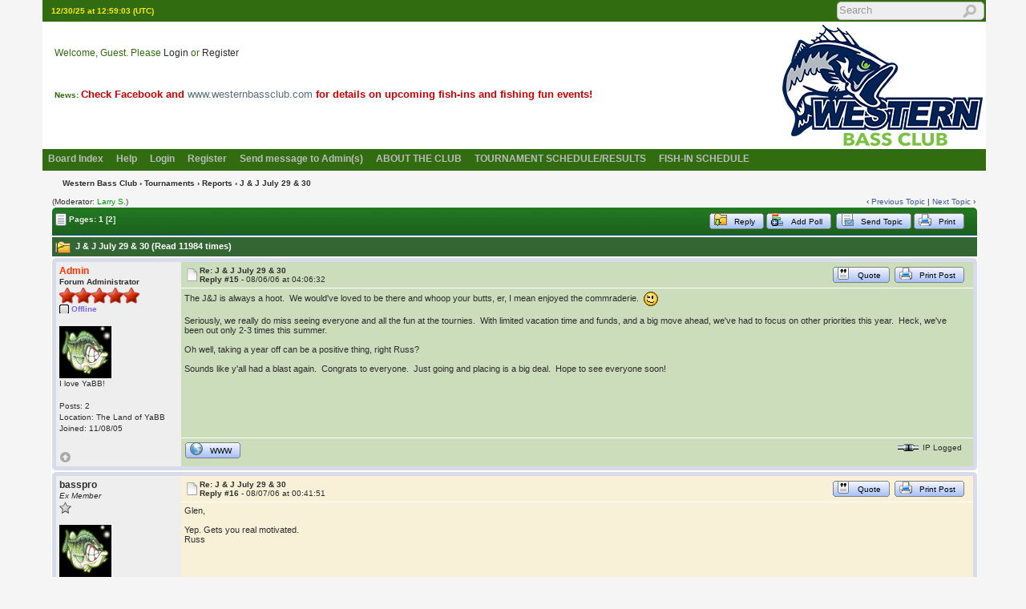

--- FILE ---
content_type: text/html; charset=ISO-8859-1
request_url: https://westernbassclub.com/cgi-bin/yabb2/YaBB.pl?num=1154381029/15
body_size: 8279
content:
<!DOCTYPE html PUBLIC "-//W3C//DTD XHTML 1.0 Transitional//EN"
"http://www.w3.org/TR/xhtml1/DTD/xhtml1-transitional.dtd">
<html xmlns="http://www.w3.org/1999/xhtml" xml:lang="en-us" lang="en-us">
<head>
<!-- YaBB 2.6.11 $Revision: 1611 $ -->
<meta http-equiv="Content-Type" content="text/html; charset=ISO-8859-1" />
<title>Western Bass Club - J &amp; J July 29 &amp; 30</title>
<link rel="stylesheet" href="https://westernbassclub.com/yabbfiles/Templates/Forum/WBC-New2-6.css" type="text/css" />
<link rel="stylesheet" href="https://westernbassclub.com/yabbfiles/shjs/styles/sh_style.css" type="text/css" />
<link href="https://westernbassclub.com/yabbfiles/greybox/gb_styles.css" rel="stylesheet" type="text/css" />

<script type="text/javascript" src="https://westernbassclub.com/yabbfiles/YaBB.js"></script>
<script type="text/javascript" src="https://westernbassclub.com/yabbfiles/cache.js"></script>
<script type="text/javascript">

        var addfavlang = 'Adding Favorite';
        var remfavlang = 'Removing Favorite';
        var remnotelang = 'Removing Notification';
        var addnotelang = 'Adding Notification';
        var markfinishedlang = 'Complete';
    function txtInFields(thefield, defaulttxt) {
        if (thefield.value == defaulttxt) thefield.value = "";
        else { if (thefield.value === "") thefield.value = defaulttxt; }
    }
    function selectAllCode(thefield) {
        var elem = document.getElementById('code' + thefield);
        if (document.selection) {
            document.selection.empty();
            var txt = document.body.createTextRange();
            txt.moveToElementText(elem);
            txt.select();
        }
        else {
            window.getSelection().removeAllRanges();
            txt = document.createRange();
            txt.setStartBefore(elem);
            txt.setEndAfter(elem);
            window.getSelection().addRange(txt);
        }
    }
            jumptologin = 1;

        var OurTime = 1767099539000;
var YaBBTime = new Date();
var TimeDif = YaBBTime.getTime() - (YaBBTime.getTimezoneOffset() * 60000) - OurTime - 1000; // - 1000 compromise to transmission time
    var imagedir = "https://westernbassclub.com/yabbfiles/Templates/Forum/WBC-New2-6";
    function toTop(scrpoint) {
        window.scrollTo(0,scrpoint);
    }
</script>

<script type="text/javascript" src="https://westernbassclub.com/yabbfiles/shjs/sh_main.js"></script>
<script type="text/javascript" src="https://westernbassclub.com/yabbfiles/shjs/sh_cpp.js"></script>
<script type="text/javascript" src="https://westernbassclub.com/yabbfiles/shjs/sh_css.js"></script>
<script type="text/javascript" src="https://westernbassclub.com/yabbfiles/shjs/sh_html.js"></script>
<script type="text/javascript" src="https://westernbassclub.com/yabbfiles/shjs/sh_java.js"></script>
<script type="text/javascript" src="https://westernbassclub.com/yabbfiles/shjs/sh_javascript.js"></script>
<script type="text/javascript" src="https://westernbassclub.com/yabbfiles/shjs/sh_pascal.js"></script>
<script type="text/javascript" src="https://westernbassclub.com/yabbfiles/shjs/sh_perl.js"></script>
<script type="text/javascript" src="https://westernbassclub.com/yabbfiles/shjs/sh_php.js"></script>
<script type="text/javascript" src="https://westernbassclub.com/yabbfiles/shjs/sh_sql.js"></script>


<script type="text/javascript">
    var GB_ROOT_DIR = "https://westernbassclub.com/yabbfiles/greybox/";
</script>
<script type="text/javascript" src="https://westernbassclub.com/yabbfiles/AJS.js"></script>
<script type="text/javascript" src="https://westernbassclub.com/yabbfiles/AJS_fx.js"></script>
<script type="text/javascript" src="https://westernbassclub.com/yabbfiles/greybox/gb_scripts.js"></script>

</head>
<body>
<div id="ImageAlert" class="center">
<img style="position: absolute; top: -12px; right: -12px" src="https://westernbassclub.com/yabbfiles/Templates/Forum/WBC-New2-6/closebutton.png" alt="" onclick="HideAlert()" />
<iframe id="ImageAlertIFrame" style="display: none; width: 100%; border: 0"></iframe>
<img id="ImageAlertLoad" src="https://westernbassclub.com/yabbfiles/Templates/Forum/WBC-New2-6/loadbar.gif" style="display: none; margin: 20px auto;" alt="" />
<div id="ImageAlertBody" style="display:none;"></div>
</div>
<div id="maincontainer">
<div id="container">
<table class="menutop" style="table-layout:fixed">
<colgroup>
<col style="width:auto" />
<col style="width:250px" />
<col style="width:auto" />
</colgroup>
<tr>
<td class="small h_23px" style="padding-left:1%"><div id="yabbclock">&nbsp;<script  type="text/javascript">
WriteClock('yabbclock','12/30/25 at ','');
</script> (UTC)</div></td>
<td class="small"></td>
<td class="right vtop"><div class="yabb_searchbox">
                    <form action="https://westernbassclub.com/cgi-bin/yabb2/YaBB.pl?action=search2" method="post" accept-charset="ISO-8859-1">
                        <input type="hidden" name="searchtype" value="allwords" />
                        <input type="hidden" name="userkind" value="any" />
                        <input type="hidden" name="subfield" value="on" />
                        <input type="hidden" name="msgfield" value="on" />
                        <input type="hidden" name="age" value="92" />
                        <input type="hidden" name="oneperthread" value="1" />
                        <input type="hidden" name="searchboards" value="!all" />
                        <input type="text" name="search" size="16" id="search1" value="Search" style="font-size: 11px;" onfocus="txtInFields(this, 'Search');" onblur="txtInFields(this, 'Search')" />
                        <input type="image" src="https://westernbassclub.com/yabbfiles/Templates/Forum/WBC-New2-6/search.png" alt="Posts no more than 92 days old" title="Posts no more than 92 days old" style="background-color: transparent; margin-right: 5px; vertical-align: middle;" />
                     <input type="hidden" name="formsession" value="70425453425549076546545407644B52456052425453270" />
                    </form>
</div>
<div class="yabb_rss"></div>
</td>
</tr>
</table>
<table id="header" class="pad_4px">
<colgroup>
<col style="width:1%" />
<col style="width:auto" />
<col style="width:460px" />
</colgroup>
<tr>
<td class="vtop h_40px">&nbsp;</td>
<td>Welcome, Guest. Please <a href="https://westernbassclub.com/cgi-bin/yabb2/YaBB.pl?action=login">Login</a> or <a href="https://westernbassclub.com/cgi-bin/yabb2/YaBB.pl?action=register">Register</a><br /></td>
<td class="right" rowspan="2">
<a href="http://www.westernbassclub.com"><img src="../../images/WBClogoTitle.png" alt="The Western Bass Club" title="The Western Bass Club" /></a>
</td>
</tr><tr>
<td class="vtop h_60px">&nbsp;</td>
<td class="small vtop"><b>News:</b> <span id="newsdiv"></span>
</td>
</tr>
</table>
<div id="fixmenu" style="position: relative; width:100%; z-index: 1000; top: 0;">
<table>
<colgroup>
<col style="width:auto" />
<col style="width:100px" />
</colgroup>
<tr>
<td class="tabmenu">
<ul>
                        <li><span><a href="https://westernbassclub.com/cgi-bin/yabb2/YaBB.pl" title="Board Index">Board Index</a></span></li>
                        <li><span><a href="https://westernbassclub.com/cgi-bin/yabb2/YaBB.pl?action=help" title="Help" class="help">Help</a></span></li>
                        <li><span><a href="https://westernbassclub.com/cgi-bin/yabb2/YaBB.pl?action=login;sesredir=num~1154381029/15" title="Login">Login</a></span></li>
                        <li><span><a href="https://westernbassclub.com/cgi-bin/yabb2/YaBB.pl?action=register" title="Register">Register</a></span></li>
                        <li><span><a href="https://westernbassclub.com/cgi-bin/yabb2/YaBB.pl?action=guestpm" title="Send message to Admin(s)">Send message to Admin(s)</a></span></li>
                        <li><span><a href="http://www.westernbassclub.com/about/" target="_blank" title="ABOUT THE CLUB">ABOUT THE CLUB</a></span></li>
                        <li><span><a href="http://www.westernbassclub.com/tournament-schedule/" target="_blank" title="TOURNAMENT SCHEDULE/RESULTS">TOURNAMENT SCHEDULE/RESULTS</a></span></li>
                        <li><span><a href="http://www.westernbassclub.com/fish-in-schedule/" target="_blank" title="FISH-IN SCHEDULE">FISH-IN SCHEDULE</a></span></li>
                   </ul>
<div class="navmenu" id="navmen" style="display: none;">
<img src="https://westernbassclub.com/yabbfiles/Templates/Forum/WBC-New2-6/back_to_top.png" id="navtotop" alt="To Top of Page" title="To Top of Page" onclick="toTop(0)" class="cursor" style="margin-top:5px;" />
</div>
</td>
<td class="tabmenu vtop">&nbsp;</td>
</tr>
</table>
</div>

<div id="brcrumb" style="top: 0;">
<table>
<colgroup>
<col style="width:2%" />
<col style="width:98%" />
</colgroup>
<tr>
<td class="nav h_30px">&nbsp;</td>
<td class="nav"><a href="https://westernbassclub.com/cgi-bin/yabb2/YaBB.pl">Western Bass Club</a> &rsaquo; <a href="https://westernbassclub.com/cgi-bin/yabb2/YaBB.pl?catselect=Tournaments_cat">Tournaments</a> &rsaquo; <a href="https://westernbassclub.com/cgi-bin/yabb2/YaBB.pl?board=tourn" class="a"><b>Reports</b></a> &rsaquo; J &amp; J July 29 &amp; 30</td>
</tr>
</table>
</div>
<div class="yabb_main">
    

<!-- Navigation Bar start -->
<div class="navbarcontainer">
    <table>
        <tr>
            <td>
                <div class="small">
                    (Moderator: <span style="color: #009900;">Larry S.</span>)
                </div>
            </td>
            <td class="bottom right">
                <span class="small">
                    &lsaquo; <a href="https://westernbassclub.com/cgi-bin/yabb2/YaBB.pl?num=1115773517">Previous Topic</a> | <a href="https://westernbassclub.com/cgi-bin/yabb2/YaBB.pl?num=1504256127">Next Topic</a> &rsaquo;
                </span>
            </td>
        </tr>
    </table>
</div>
<!-- Navigation Bar end -->
<!-- Poll start -->

<!-- Poll end -->
<!-- Threads Button Bar start -->
<div class="displaycontainer">
    <table class="tabtitle pad_4px">
        <tr>
            <td><span class="small pgindex"><img src="https://westernbassclub.com/yabbfiles/Templates/Forum/WBC-New2-6/index_togl.png" alt="Page Index Toggle" title="Page Index Toggle" /> Pages: <a href="https://westernbassclub.com/cgi-bin/yabb2/YaBB.pl?num=1154381029/0"><span class="small">1</span></a>&nbsp;<b>[2]</b>&nbsp;</span></td>
            <td class="post_tools_a" style="padding-right:10px; text-align:right">
                
            </td>
           <td style="text-align:right"><a href="https://westernbassclub.com/cgi-bin/yabb2/YaBB.pl?action=post;num=1154381029;virboard=;title=PostReply"><span class="buttonleft cssbutton2" title="Reply" style=" cursor: pointer;"><span class="buttonright cssbutton3"><span class="buttonimage cssbutton4" style="background-image: url(https://westernbassclub.com/yabbfiles/Templates/Forum/WBC-New2-6/reply.gif);"><span class="buttontext cssbutton5">Reply</span></span></span></span></a><img src='https://westernbassclub.com/yabbfiles/Templates/Forum/WBC-New2-6/buttonsep.png' class='cssbutton1' alt='' title='' /><a href="https://westernbassclub.com/cgi-bin/yabb2/YaBB.pl?action=post;num=1154381029;virboard=;title=AddPoll"><span class="buttonleft cssbutton2" title="Add Poll" style=" cursor: pointer;"><span class="buttonright cssbutton3"><span class="buttonimage cssbutton4" style="background-image: url(https://westernbassclub.com/yabbfiles/Templates/Forum/WBC-New2-6/poll_create.gif);"><span class="buttontext cssbutton5">Add Poll</span></span></span></span></a><img src='https://westernbassclub.com/yabbfiles/Templates/Forum/WBC-New2-6/buttonsep.png' class='cssbutton1' alt='' title='' />
      <a href="javascript:sendtopicmail(2);"><span class="buttonleft cssbutton2" title="Send Topic" style=" cursor: pointer;"><span class="buttonright cssbutton3"><span class="buttonimage cssbutton4" style="background-image: url(https://westernbassclub.com/yabbfiles/Templates/Forum/WBC-New2-6/sendtopic.png);"><span class="buttontext cssbutton5">Send Topic</span></span></span></span></a><img src='https://westernbassclub.com/yabbfiles/Templates/Forum/WBC-New2-6/buttonsep.png' class='cssbutton1' alt='' title='' /><a href="javascript:void(window.open('https://westernbassclub.com/cgi-bin/yabb2/YaBB.pl?action=print;num=1154381029','printwindow'))"><span class="buttonleft cssbutton2" title="Print" style=" cursor: pointer;"><span class="buttonright cssbutton3"><span class="buttonimage cssbutton4" style="background-image: url(https://westernbassclub.com/yabbfiles/Templates/Forum/WBC-New2-6/print.png);"><span class="buttontext cssbutton5">Print</span></span></span></span></a>
</td>
           <td style="width: 1%;"> </td>
        </tr>
    </table>
</div>
<!-- Threads Button Bar end -->
<!-- Threads Title Bar start -->
<div class="displaycontainer">
    <table class="pad_4px">
        
        <tr>
            <td class="titlebg">
                <img src="https://westernbassclub.com/yabbfiles/Templates/Forum/WBC-New2-6/hotthread.gif" alt="Hot Topic (More than 10 Replies)" title="Hot Topic (More than 10 Replies)" /> J &amp; J July 29 &amp; 30 (Read 11984 times)
            </td>
        </tr>
    </table>
</div>
<!-- Threads Title Bar end -->
<!-- Threads block start, should be left as is -->
    <form name="multidel" action="https://westernbassclub.com/cgi-bin/yabb2/YaBB.pl?board=tourn;action=multidel;thread=1154381029/15" method="post" style="display: inline">
    
<div class="displaycontainer">
    <div class="postcontainer">
        <table class="bordercolor pad_4px" style="table-layout:fixed;">
        <colgroup>
                <col style="width:13em" />
                <col style="width:auto" />
                <col style="width:auto" />
                <col style="width:auto" />
        </colgroup>
        <tbody>
            <tr class="windowbg2">
                <td class="vtop post-userinfo" rowspan="4">
                    <span class="anchor" id="15"></span>
                    <span style="color: #FF3300;"><b>Admin</b></span>
                    <div class="small">
                        <b>Forum Administrator</b>
                        <br />
                        <img src="https://westernbassclub.com/yabbfiles/Templates/Forum/WBC-New2-6/staradmin.png" alt="*" /><img src="https://westernbassclub.com/yabbfiles/Templates/Forum/WBC-New2-6/staradmin.png" alt="*" /><img src="https://westernbassclub.com/yabbfiles/Templates/Forum/WBC-New2-6/staradmin.png" alt="*" /><img src="https://westernbassclub.com/yabbfiles/Templates/Forum/WBC-New2-6/staradmin.png" alt="*" /><img src="https://westernbassclub.com/yabbfiles/Templates/Forum/WBC-New2-6/staradmin.png" alt="*" /><br /><span class="useroffline">Offline</span><br />
                        <br />
                        <img src="https://westernbassclub.com/yabbfiles/Templates/Forum/default/Avitar.gif" id="avatar_img_resize_1" alt="" style="display:none" /><br />I love YaBB!<br />
                        <br />
                        Posts: 2<br />
                        Location: The Land of YaBB<br />
                        
                        Joined:  11/08/05<br />
                        
                        
                        
                        
                    </div>
                </td>
                <td class="dividerbot" style="vertical-align:middle;">
                    <div style="padding: 2px; float:left"><a href="https://westernbassclub.com/cgi-bin/yabb2/YaBB.pl?num=1154381029/15#15"><img src="https://westernbassclub.com/yabbfiles/Templates/Forum/WBC-New2-6/xx.gif" alt="" /></a></div>
                    <div class="small" style="float:left">
                        <b>Re: J &amp; J July 29 &amp; 30</b>
                        <br /><b>Reply #15 - </b>08/06/06 at 04:06:32
                    </div>
                    <div class="post_tools_a" style="text-align:right; float:right">
                        
                        <div style="float:right"></div>
                    </div>
                    <div class="clear"></div>
                </td>
                <td class="dividerbot" style="text-align:right; height:2em" colspan="2"><a href="https://westernbassclub.com/cgi-bin/yabb2/YaBB.pl?action=post;num=1154381029;virboard=;quote=15;title=PostReply"><span class="buttonleft cssbutton2" title="Quote" style=" cursor: pointer;"><span class="buttonright cssbutton3"><span class="buttonimage cssbutton4" style="background-image: url(https://westernbassclub.com/yabbfiles/Templates/Forum/WBC-New2-6/maq1.png);"><span class="buttontext cssbutton5">Quote</span></span></span></span></a><img src='https://westernbassclub.com/yabbfiles/Templates/Forum/WBC-New2-6/buttonsep.png' class='cssbutton1' alt='' title='' />
    <a href="javascript:void(window.open('https://westernbassclub.com/cgi-bin/yabb2/YaBB.pl?action=print;num=1154381029;post=16','printwindow'))"><span class="buttonleft cssbutton2" title="Print Post" style=" cursor: pointer;"><span class="buttonright cssbutton3"><span class="buttonimage cssbutton4" style="background-image: url(https://westernbassclub.com/yabbfiles/Templates/Forum/WBC-New2-6/print.png);"><span class="buttontext cssbutton5">Print Post</span></span></span></span></a>
&nbsp;<input type="checkbox" class="windowbg2" style="border: 0px; visibility: hidden; display: none;" name="del15" value="15" title="Delete this post" /></td>
            </tr><tr>
                <td class="windowbg2 vtop" style="height:10em" colspan="3">
                    <div class="message" style="float: left; width: 99%; overflow: auto;">
                        The J&amp;J is always a hoot.&nbsp; We would've loved to be there and whoop your butts, er, I mean enjoyed the commraderie.&nbsp; <img class="smil" data-rel=";&#45;&#41;" src="https://westernbassclub.com/yabbfiles/Templates/Forum/default/wink.gif" alt="Wink" title="Wink" /><br /><br />Seriously, we really do miss seeing everyone and all the fun at the tournies.&nbsp; With limited vacation time and funds, and a big move ahead, we've had to focus on other priorities this year.&nbsp; Heck, we've been out only 2-3 times this summer.<br /><br />Oh well, taking a year off can be a positive thing, right Russ?<br /><br />Sounds like y'all had a blast again.&nbsp; Congrats to everyone.&nbsp; Just going and placing is a big deal.&nbsp; Hope to see everyone soon! 
                    </div>
                </td>
            </tr><tr>
                <td class="windowbg2 bottom" style="height:12px" colspan="3">
                    <div class="small" style="width: 99%; text-align: right;">
                        &nbsp;&nbsp;
                    </div>
                </td>
            </tr><tr>
                <td class="windowbg2 bottom" colspan="3">
                    <div class="small" style="float: left; width: 99%; text-align: left; display: none;">
                        
                    </div>
                    <div class="small" style="float: left; width: 100%; text-align: left; display: none;">
                        
                    </div>
                </td>
            </tr><tr>
                <td class="windowbg2 bottom post-userinfo">
                    <span onclick="toTop(0)" class="cursor"><img src="https://westernbassclub.com/yabbfiles/Templates/Forum/WBC-New2-6/back_to_top.png" alt="Back to top" title="Back to top" /></span>
                </td>
                <td class="windowbg2 bottom dividertop" colspan="3">
                    <div class="small" style="float: left; width: 74%;">
                        
    <a href="http://www.yabbforum.com" target="_blank"><span class="buttonleft cssbutton2" title="WWW" style=" cursor: pointer;"><span class="buttonright cssbutton3"><span class="buttonimage cssbutton4" style="background-image: url(https://westernbassclub.com/yabbfiles/Templates/Forum/WBC-New2-6/www.png);"><span class="buttontext cssbutton5">WWW</span></span></span></span></a>
 &nbsp;
                    </div>
                    <div class="small" style="float: left; text-align: right; width: 25%;">
                        <span class="small"><img src="https://westernbassclub.com/yabbfiles/Templates/Forum/WBC-New2-6/ip.gif" alt="" /> IP Logged<br /> &nbsp;</span>
                    </div>
                </td>
            </tr>
            </tbody>
        </table>
    </div>
</div>

<div class="displaycontainer">
    <div class="postcontainer">
        <table class="bordercolor pad_4px" style="table-layout:fixed;">
        <colgroup>
                <col style="width:13em" />
                <col style="width:auto" />
                <col style="width:auto" />
                <col style="width:auto" />
        </colgroup>
        <tbody>
            <tr class="windowbg">
                <td class="vtop post-userinfo" rowspan="4">
                    <span class="anchor" id="16"></span>
                    <b>basspro</b>
                    <div class="small">
                        <i>Ex Member</i>
                        <br />
                        <img src="https://westernbassclub.com/yabbfiles/Templates/Forum/WBC-New2-6/starsilver.png" alt="*" /><br />
                        <br />
                        <img src="https://westernbassclub.com/yabbfiles/Templates/Forum/default/Avitar.gif" id="avatar_img_resize_2" alt="" style="display:none" /><br />I Love WBC!<br />
                        <br />
                        
                        
                        
                        
                        
                        
                        
                        
                    </div>
                </td>
                <td class="dividerbot" style="vertical-align:middle;">
                    <div style="padding: 2px; float:left"><a href="https://westernbassclub.com/cgi-bin/yabb2/YaBB.pl?num=1154381029/16#16"><img src="https://westernbassclub.com/yabbfiles/Templates/Forum/WBC-New2-6/xx.gif" alt="" /></a></div>
                    <div class="small" style="float:left">
                        <b>Re: J &amp; J July 29 &amp; 30</b>
                        <br /><b>Reply #16 - </b>08/07/06 at 00:41:51
                    </div>
                    <div class="post_tools_a" style="text-align:right; float:right">
                        
                        <div style="float:right"></div>
                    </div>
                    <div class="clear"></div>
                </td>
                <td class="dividerbot" style="text-align:right; height:2em" colspan="2"><a href="https://westernbassclub.com/cgi-bin/yabb2/YaBB.pl?action=post;num=1154381029;virboard=;quote=16;title=PostReply"><span class="buttonleft cssbutton2" title="Quote" style=" cursor: pointer;"><span class="buttonright cssbutton3"><span class="buttonimage cssbutton4" style="background-image: url(https://westernbassclub.com/yabbfiles/Templates/Forum/WBC-New2-6/maq1.png);"><span class="buttontext cssbutton5">Quote</span></span></span></span></a><img src='https://westernbassclub.com/yabbfiles/Templates/Forum/WBC-New2-6/buttonsep.png' class='cssbutton1' alt='' title='' />
    <a href="javascript:void(window.open('https://westernbassclub.com/cgi-bin/yabb2/YaBB.pl?action=print;num=1154381029;post=17','printwindow'))"><span class="buttonleft cssbutton2" title="Print Post" style=" cursor: pointer;"><span class="buttonright cssbutton3"><span class="buttonimage cssbutton4" style="background-image: url(https://westernbassclub.com/yabbfiles/Templates/Forum/WBC-New2-6/print.png);"><span class="buttontext cssbutton5">Print Post</span></span></span></span></a>
&nbsp;<input type="checkbox" class="windowbg" style="border: 0px; visibility: hidden; display: none;" name="del16" value="16" title="Delete this post" /></td>
            </tr><tr>
                <td class="windowbg vtop" style="height:10em" colspan="3">
                    <div class="message" style="float: left; width: 99%; overflow: auto;">
                        Glen,<br /><br />Yep. Gets you real motivated.<br />Russ 
                    </div>
                </td>
            </tr><tr>
                <td class="windowbg bottom" style="height:12px" colspan="3">
                    <div class="small" style="width: 99%; text-align: right;">
                        &nbsp;&nbsp;
                    </div>
                </td>
            </tr><tr>
                <td class="windowbg bottom" colspan="3">
                    <div class="small" style="float: left; width: 99%; text-align: left; display: none;">
                        
                    </div>
                    <div class="small" style="float: left; width: 100%; text-align: left; display: none;">
                        
                    </div>
                </td>
            </tr><tr>
                <td class="windowbg bottom post-userinfo">
                    <span onclick="toTop(0)" class="cursor"><img src="https://westernbassclub.com/yabbfiles/Templates/Forum/WBC-New2-6/back_to_top.png" alt="Back to top" title="Back to top" /></span>
                </td>
                <td class="windowbg bottom dividertop" colspan="3">
                    <div class="small" style="float: left; width: 74%;">
                        
    
 &nbsp;
                    </div>
                    <div class="small" style="float: left; text-align: right; width: 25%;">
                        <span class="small"><img src="https://westernbassclub.com/yabbfiles/Templates/Forum/WBC-New2-6/ip.gif" alt="" /> IP Logged<br /> &nbsp;</span>
                    </div>
                </td>
            </tr>
            </tbody>
        </table>
    </div>
</div>

     <input type="hidden" name="formsession" value="70425453425549076546545407644B52456052425453270" />
                    </form>
<!-- Threads block end, should be left as is -->
<!-- Threads Button Bar start -->
<div class="displaycontainer">
<div style="clear: both;"></div>
    <table class="tabtitle-bottom pad_4px">
        <tr>
            <td><span class="small pgindex"><img src="https://westernbassclub.com/yabbfiles/Templates/Forum/WBC-New2-6/index_togl.png" alt="Page Index Toggle" title="Page Index Toggle" /> Pages: <a href="https://westernbassclub.com/cgi-bin/yabb2/YaBB.pl?num=1154381029/0"><span class="small">1</span></a>&nbsp;<b>[2]</b>&nbsp;</span></td>
            <td class="post_tools_a" style="padding-right:10px; text-align:right">
                <div style="float:right"></div>
            </td>
            <td style="text-align:right"><a href="https://westernbassclub.com/cgi-bin/yabb2/YaBB.pl?action=post;num=1154381029;virboard=;title=PostReply"><span class="buttonleft cssbutton2" title="Reply" style=" cursor: pointer;"><span class="buttonright cssbutton3"><span class="buttonimage cssbutton4" style="background-image: url(https://westernbassclub.com/yabbfiles/Templates/Forum/WBC-New2-6/reply.gif);"><span class="buttontext cssbutton5">Reply</span></span></span></span></a><img src='https://westernbassclub.com/yabbfiles/Templates/Forum/WBC-New2-6/buttonsep.png' class='cssbutton1' alt='' title='' /><a href="https://westernbassclub.com/cgi-bin/yabb2/YaBB.pl?action=post;num=1154381029;virboard=;title=AddPoll"><span class="buttonleft cssbutton2" title="Add Poll" style=" cursor: pointer;"><span class="buttonright cssbutton3"><span class="buttonimage cssbutton4" style="background-image: url(https://westernbassclub.com/yabbfiles/Templates/Forum/WBC-New2-6/poll_create.gif);"><span class="buttontext cssbutton5">Add Poll</span></span></span></span></a><img src='https://westernbassclub.com/yabbfiles/Templates/Forum/WBC-New2-6/buttonsep.png' class='cssbutton1' alt='' title='' />
    <a href="javascript:sendtopicmail(2);"><span class="buttonleft cssbutton2" title="Send Topic" style=" cursor: pointer;"><span class="buttonright cssbutton3"><span class="buttonimage cssbutton4" style="background-image: url(https://westernbassclub.com/yabbfiles/Templates/Forum/WBC-New2-6/sendtopic.png);"><span class="buttontext cssbutton5">Send Topic</span></span></span></span></a><img src='https://westernbassclub.com/yabbfiles/Templates/Forum/WBC-New2-6/buttonsep.png' class='cssbutton1' alt='' title='' /><a href="javascript:void(window.open('https://westernbassclub.com/cgi-bin/yabb2/YaBB.pl?action=print;num=1154381029','printwindow'))"><span class="buttonleft cssbutton2" title="Print" style=" cursor: pointer;"><span class="buttonright cssbutton3"><span class="buttonimage cssbutton4" style="background-image: url(https://westernbassclub.com/yabbfiles/Templates/Forum/WBC-New2-6/print.png);"><span class="buttontext cssbutton5">Print</span></span></span></span></a>
</td>
            <td style="width:1%"> </td>
        </tr>
    </table>
</div>
<!-- Threads Button Bar end -->
<!-- Navigation Bar start -->
<div class="navbarcontainer">
    <table>
        <tr>
            <td class="right vtop small">
                &lsaquo; <a href="https://westernbassclub.com/cgi-bin/yabb2/YaBB.pl?num=1115773517">Previous Topic</a> | <a href="https://westernbassclub.com/cgi-bin/yabb2/YaBB.pl?num=1504256127">Next Topic</a> &rsaquo;
            </td>
        </tr>
    </table>
</div>
<!-- Navigation Bar end -->
<!-- Social Bookmarks start -->
<div style="margin: 5px auto 5px;"><b>Bookmarks</b>: <a href="http://del.icio.us/post?v=4&amp;noui&amp;jump=close&amp;url=https://westernbassclub.com/cgi-bin/yabb2/YaBB.pl?num=1154381029&amp;title=J%20%26amp%3B%20J%20July%2029%20%26amp%3B%2030" rel="nofollow" target="_blank"><img src="https://westernbassclub.com/yabbfiles/Bookmarks/delicious.png" alt="del.icio.us" title="del.icio.us" /></a>
<a href="http://digg.com/submit?phase=2&amp;url=https://westernbassclub.com/cgi-bin/yabb2/YaBB.pl?num=1154381029&amp;title=J%20%26amp%3B%20J%20July%2029%20%26amp%3B%2030" rel="nofollow" target="_blank"><img src="https://westernbassclub.com/yabbfiles/Bookmarks/digg.png" alt="Digg" title="Digg" /></a>
<a href="http://www.facebook.com/westernbassclub" rel="nofollow" target="_blank"><img src="https://westernbassclub.com/yabbfiles/Bookmarks/facebook.png" alt="Facebook" title="Facebook" /></a>
<a href="http://www.google.com/bookmarks/mark?op=edit&amp;output=popup&amp;bkmk=https://westernbassclub.com/cgi-bin/yabb2/YaBB.pl?num=1154381029&amp;title=J%20%26amp%3B%20J%20July%2029%20%26amp%3B%2030" rel="nofollow" target="_blank"><img src="https://westernbassclub.com/yabbfiles/Bookmarks/google.png" alt="Google" title="Google" /></a>
<a href="https://plus.google.com/share?url=https://westernbassclub.com/cgi-bin/yabb2/YaBB.pl?num=1154381029" rel="nofollow" target="_blank"><img src="https://westernbassclub.com/yabbfiles/Bookmarks/google+.png" alt="Google+" title="Google+" /></a>
<a href="http://www.linkedin.com/shareArticle?mini=true&amp;url=https://westernbassclub.com/cgi-bin/yabb2/YaBB.pl?num=1154381029&amp;title=J%20%26amp%3B%20J%20July%2029%20%26amp%3B%2030&amp;ro=false" rel="nofollow" target="_blank"><img src="https://westernbassclub.com/yabbfiles/Bookmarks/linkedin.png" alt="Linked in" title="Linked in" /></a>
<a href="http://reddit.com/submit?url=https://westernbassclub.com/cgi-bin/yabb2/YaBB.pl?num=1154381029&amp;title=J%20%26amp%3B%20J%20July%2029%20%26amp%3B%2030" rel="nofollow" target="_blank"><img src="https://westernbassclub.com/yabbfiles/Bookmarks/reddit.png" alt="reddit" title="reddit" /></a>
<a href="http://www.stumbleupon.com/submit?url=https://westernbassclub.com/cgi-bin/yabb2/YaBB.pl?num=1154381029&amp;title=J%20%26amp%3B%20J%20July%2029%20%26amp%3B%2030" rel="nofollow" target="_blank"><img src="https://westernbassclub.com/yabbfiles/Bookmarks/stumbleupon.png" alt="StumbleUpon" title="StumbleUpon" /></a>
<a href="http://twitter.com/home?status=J%20%26amp%3B%20J%20July%2029%20%26amp%3B%2030%20-%20https://westernbassclub.com/cgi-bin/yabb2/YaBB.pl?num=1154381029" rel="nofollow" target="_blank"><img src="https://westernbassclub.com/yabbfiles/Bookmarks/twitter.png" alt="Twitter" title="Twitter" /></a>
<a href="http://myweb2.search.yahoo.com/myresults/bookmarklet?u=https://westernbassclub.com/cgi-bin/yabb2/YaBB.pl?num=1154381029&amp;title=J%20%26amp%3B%20J%20July%2029%20%26amp%3B%2030" rel="nofollow" target="_blank"><img src="https://westernbassclub.com/yabbfiles/Bookmarks/yahoo.png" alt="Yahoo" title="Yahoo" /></a>
</div>
<!-- Social Bookmarks end -->
<!-- Threads Admin Button Bar start -->
<div style="margin: 4px;">
    <table class="pad_4px cs_thin">
        <tr>
            <td class="vtop small">
    

            </td>
        </tr>
    </table>
</div>
<!-- Threads Admin Button Bar end -->

    <script type="text/javascript">
    function uncheckAllBut(counter) {
        for (var i = 0; i < document.forms["multidel"].length; ++i) {
            if (document.forms["multidel"].elements[i].type == "checkbox") document.forms["multidel"].elements[i].checked = false;
        }
        document.forms["multidel"].elements["del"+counter].checked = true;
        document.multidel.submit();
    }

    function sendtopicmail(action) {
        var x = "mailto:?subject=Topic%3A%20J%20%26amp%3B%20J%20July%2029%20%26amp%3B%2030%20(From%20)&body=Dear%20%3F%3F%3F%3F%3F%2C%0AI%20want%20you%20to%20check%20out%20the%20following%20topic%2C%20%22J%20%26amp%3B%20J%20July%2029%20%26amp%3B%2030%22%2C%20on%20Western%20Bass%20Club.%20To%20view%20it%2C%20please%20click%20the%20link%20below%3A%0A%0A%3Ca%20href%3D%22https%3A%2F%2Fwesternbassclub.com%2Fcgi-bin%2Fyabb2%2FYaBB.pl%3Fnum%3D1154381029%22%3Ehttps%3A%2F%2Fwesternbassclub.com%2Fcgi-bin%2Fyabb2%2FYaBB.pl%3Fnum%3D1154381029%3C%2Fa%3E%0A%0AThanks%2C%0A";
        if (action == 3) {
            Check = confirm('Click [OK] if you want to send the e-mail through your e-mail program, otherwise the forums e-mail program will be used.');
            if (Check !== true) x = '';
        }
        if (action == 1 || x === '') x = "https://westernbassclub.com/cgi-bin/yabb2/YaBB.pl?action=sendtopic;topic=1154381029";
        window.location.href = x;
    }
    
    function ListPages(tid) { window.open('https://westernbassclub.com/cgi-bin/yabb2/YaBB.pl?action=pages;num='+tid, '', 'menubar=no,toolbar=no,top=50,left=50,scrollbars=yes,resizable=no,width=400,height=300'); }
    </script>
    
<div class="yabb_forumjump">
            <form method="post" action="https://westernbassclub.com/cgi-bin/yabb2/YaBB.pl?action=jump" style="display: inline;">
                <select name="values" onchange="if(this.options[this.selectedIndex].value) window.location.href='https://westernbassclub.com/cgi-bin/yabb2/YaBB.pl?' + this.options[this.selectedIndex].value;">
                    <option value="" class="forumjump">Forum Jump &raquo;</option>
                    <option value="gohome">Board Index</option>
                    <option value="action=recent;display=10"> &raquo; 10 most recent Posts</option>
                    <option value="action=recenttopics;display=10"> &raquo; 10 most recent Topics</option>
    <option value="catselect=general_cat" class="forumjumpcat">General</option>
    <option value="board=genfishing">&nbsp; General Topics</option>
    <option value="catselect=LakeReports_cat" class="forumjumpcat">Lake Reports</option>
    <option value="board=lkreport">&nbsp; Western Washington Lakes</option>
    <option value="board=eawalakes">&nbsp; Eastern Washington Lakes</option>
    <option value="catselect=Tournaments_cat" class="forumjumpcat">Tournaments</option>
    <option value="board=tournytalk">&nbsp; Tournament Talk</option>
    <option value="board=tourn" class="forumcurrentboard">&nbsp; Reports &#171;&#171;</option>
    <option value="board=partners">&nbsp; Find a Partner</option>
    <option value="catselect=Techniques_cat" class="forumjumpcat">Techniques</option>
    <option value="board=tips">&nbsp; Techniques</option>
    <option value="catselect=Fishins_cat" class="forumjumpcat">Fish-Ins</option>
    <option value="board=fishinnews">&nbsp; Fish-Ins</option>
    <option value="board=Ambassador">&nbsp; Ambassador Program</option>
    <option value="catselect=entertainment_cat" class="forumjumpcat">Entertainment</option>
    <option value="board=Ent_news">&nbsp; Events &amp; News</option>
</select>
             <input type="hidden" name="formsession" value="70425453425549076546545407644B52456052425453270" />
                    </form>&nbsp;</div>
</div>
<div class="mainbottom">
<table>
<colgroup>
<col style="width:2%" />
<col style="width:98%" />
</colgroup>
<tr>
<td>&nbsp;</td>
<td> <a href="https://westernbassclub.com/cgi-bin/yabb2/YaBB.pl">&#171; Board Index</a>  <a href="https://westernbassclub.com/cgi-bin/yabb2/YaBB.pl?board=tourn">&lsaquo; Board</a>  <span onclick="toTop(0)" class="cursor"><img src="https://westernbassclub.com/yabbfiles/Templates/Forum/WBC-New2-6/back_to_top.png" alt="Top" title="to Top" /></span> &nbsp; </td>
</tr>
</table>
</div>
</div>
<div class="copyright" style="width: 100%; text-align: center;">
<br />
<a href="https://westernbassclub.com/cgi-bin/yabb2/YaBB.pl">Western Bass Club</a> &#187; Powered by <a href="http://www.yabbforum.com" target="_blank">YaBB 2.6.11</a>!<br />
<a href="http://www.yabbforum.com" target="_blank">YaBB Forum Software</a> &copy; 2000-2025. All Rights Reserved.<br /><br />
<a href="http://validator.w3.org/feed/" target="_blank"><img src="https://westernbassclub.com/yabbfiles/Templates/Forum/WBC-New2-6/valid-rss.png" alt="Valid RSS" title="Valid RSS" height="18" /></a>
<a href="http://validator.w3.org/check/referer" target="_blank"><img src="https://westernbassclub.com/yabbfiles/Templates/Forum/WBC-New2-6/xhtml.gif" alt="Valid XHTML" title="Valid XHTML" /></a>
<a href="http://jigsaw.w3.org/css-validator/" target="_blank"><img src="https://westernbassclub.com/yabbfiles/Templates/Forum/WBC-New2-6/css.gif" alt="Valid CSS" title="Valid CSS" /></a>
<a href="http://www.perl.org" target="_blank"><img src="https://westernbassclub.com/yabbfiles/Templates/Forum/WBC-New2-6/perl.gif" alt="Powered by Perl" title="Powered by Perl" /></a>
<a href="http://sourceforge.net/projects/yabb/" target="_blank"><img src="https://westernbassclub.com/yabbfiles/Templates/Forum/WBC-New2-6/sf.gif" alt="Source Forge" title="Source Forge" /></a><br />
<br /><div class="small center debug">Page completed in 0.3396 seconds.</div>
<br /><br />
</div>
</div>
<script type="text/javascript">
    sh_highlightDocument();
</script>
<script type="text/javascript">
// Many thanks to Carsten for the fixmenu code.

function fixMenu() {
if(document.body.scrollTop) var bdelement = document.body.scrollTop;
else bdelement = document.documentElement.scrollTop;
if(bdelement > 135) {
document.getElementById("fixmenu").style.position = 'fixed';
document.getElementById("fixmenu").style.top = 0 + 'px';
document.getElementById("fixmenu").style.zIndex = 5;
document.getElementById("fixmenu").style.width = '92%';
document.getElementById("navmen").style.display = 'block';
document.getElementById("brcrumb").style.marginTop = 30 + 'px';
}
else {
document.getElementById("fixmenu").style.position = 'relative';
document.getElementById("fixmenu").style.width = '100%';
document.getElementById("navmen").style.display = 'none';
document.getElementById("brcrumb").style.marginTop = 0 + 'px';
}
}
if (screen.width > 1024) {
onscroll = fixMenu;
}
</script>
<script type="text/javascript" src="https://westernbassclub.com/yabbfiles/ajax.js"></script>

            <script type="text/javascript">
                    var index = 1;
                    var maxsteps = "10";
                    var stepdelay = "300";
                    var fadelinks = 1;
                    var delay = "3000";
                    function convProp(thecolor) {
                        if(thecolor.charAt(0) == "#") {
                            if(thecolor.length == 4) thecolor=thecolor.replace(/(\#)([a-f A-F 0-10]{1,1})([a-f A-F 0-10]{1,1})([a-f A-F 0-10]{1,1})/i, "$1$2$2$3$3$4$4");
                            var thiscolor = new Array(HexToR(thecolor), HexToG(thecolor), HexToB(thecolor));
                            return thiscolor;
                        }
                        else if(thecolor.charAt(3) == "(") {
                            thecolor=thecolor.replace(/rgb\((\d+?\%*?)\,(\s*?)(\d+?\%*?)\,(\s*?)(\d+?\%*?)\)/i, "$1|$3|$5");
                            thiscolor = thecolor.split("|");
                            return thiscolor;
                        }
                        else {
                            thecolor=thecolor.replace(/\"/g, "");
                            thecolor=thecolor.replace(/maroon/ig, "128|0|0");
                            thecolor=thecolor.replace(/red/i, "255|0|0");
                            thecolor=thecolor.replace(/orange/i, "255|165|0");
                            thecolor=thecolor.replace(/olive/i, "128|128|0");
                            thecolor=thecolor.replace(/yellow/i, "255|255|0");
                            thecolor=thecolor.replace(/purple/i, "128|0|128");
                            thecolor=thecolor.replace(/fuchsia/i, "255|0|255");
                            thecolor=thecolor.replace(/white/i, "255|255|255");
                            thecolor=thecolor.replace(/lime/i, "00|255|00");
                            thecolor=thecolor.replace(/green/i, "0|128|0");
                            thecolor=thecolor.replace(/navy/i, "0|0|128");
                            thecolor=thecolor.replace(/blue/i, "0|0|255");
                            thecolor=thecolor.replace(/aqua/i, "0|255|255");
                            thecolor=thecolor.replace(/teal/i, "0|128|128");
                            thecolor=thecolor.replace(/black/i, "0|0|0");
                            thecolor=thecolor.replace(/silver/i, "192|192|192");
                            thecolor=thecolor.replace(/gray/i, "128|128|128");
                            thiscolor = thecolor.split("|");
                            return thiscolor;
                        }
                    }
                    if (ie4 || DOM2) var news = ('<span class="windowbg2" id="fadestylebak" style="display: none;"><span class="newsfader" id="fadestyle" style="display: none;"> </span></span>');
                    var div = document.getElementById("newsdiv");
                    div.innerHTML = news;
                    if (document.getElementById('fadestyle').currentStyle) {
                        tcolor = document.getElementById('fadestyle').currentStyle['color'];
                        bcolor = document.getElementById('fadestyle').currentStyle['backgroundColor'];
                        nfntsize = document.getElementById('fadestyle').currentStyle['fontSize'];
                        fntstyle = document.getElementById('fadestyle').currentStyle['fontStyle'];
                        fntweight = document.getElementById('fadestyle').currentStyle['fontWeight'];
                        fntfamily = document.getElementById('fadestyle').currentStyle['fontFamily'];
                        txtdecoration = document.getElementById('fadestyle').currentStyle['textDecoration'];
                    }
                    else if (window.getComputedStyle) {
                        tcolor = window.getComputedStyle(document.getElementById('fadestyle'), null).getPropertyValue('color');
                        bcolor = window.getComputedStyle(document.getElementById('fadestyle'), null).getPropertyValue('background-color');
                        nfntsize = window.getComputedStyle(document.getElementById('fadestyle'), null).getPropertyValue('font-size');
                        fntstyle = window.getComputedStyle(document.getElementById('fadestyle'), null).getPropertyValue('font-style');
                        fntweight = window.getComputedStyle(document.getElementById('fadestyle'), null).getPropertyValue('font-weight');
                        fntfamily = window.getComputedStyle(document.getElementById('fadestyle'), null).getPropertyValue('font-family');
                        txtdecoration = window.getComputedStyle(document.getElementById('fadestyle'), null).getPropertyValue('text-decoration');
                    }
                    if (bcolor == "transparent" || bcolor == "rgba\(0\, 0\, 0\, 0\)") {
                        if (document.getElementById('fadestylebak').currentStyle) {
                            tcolor = document.getElementById('fadestylebak').currentStyle['color'];
                            bcolor = document.getElementById('fadestylebak').currentStyle['backgroundColor'];
                        }
                        else if (window.getComputedStyle) {
                            tcolor = window.getComputedStyle(document.getElementById('fadestylebak'), null).getPropertyValue('color');
                            bcolor = window.getComputedStyle(document.getElementById('fadestylebak'), null).getPropertyValue('background-color');
                        }
                    }
                    txtdecoration = txtdecoration.replace(/'/g, ""); //';
                    var endcolor = convProp(tcolor);
                    var startcolor = convProp(bcolor);                  fcontent[0] = '<span style=\"font-size: 10pt;\"><b>Boaters make sure you have your insurance binder with you at events and everyone get your scales certified!! </b></span><!--size--> ';
                  fcontent[1] = '<span style=\"color: #cc0000;\"><b><span style=\"font-size: 10pt;\">Check Facebook and <a href=\"http://www.westernbassclub.com\" target=\"_blank\">www.westernbassclub.com</a> for details on upcoming fish-ins and fishing fun events!</span><!--size--></b></span><!--color--> ';
                  fcontent[2] = '<span style=\"color: #339933;\"><b><span style=\"font-size: 10pt;\">Make sure to get your scale certified! Bring your scale to any fish-in or the next club meeting for certification. </span><!--size--></b></span><!--color--> ';
                  fcontent[3] = '<span style=\"color: #cc0000;\"><b><span style=\"font-size: 10pt;\">See Facebook and our Forum for Club Meeting event dates and details.</span><!--size--></b></span><!--color--> ';

                        document.getElementById("newsdiv").style.fontSize=nfntsize;
                        document.getElementById("newsdiv").style.fontWeight=fntweight;
                        document.getElementById("newsdiv").style.fontStyle=fntstyle;
                        document.getElementById("newsdiv").style.fontFamily=fntfamily;
                        document.getElementById("newsdiv").style.textDecoration=txtdecoration;

                    if (window.addEventListener)
                        window.addEventListener("load", changecontent, false);
                    else if (window.attachEvent)
                        window.attachEvent("onload", changecontent);
                    else if (document.getElementById)
                        window.onload = changecontent;
            </script>
        
<script type="text/javascript">
    // resize image start
    var resize_time = 2;
    var img_resize_names = new Array ('avatar_img_resize_1','avatar_img_resize_2');

    var avatar_img_w    = 65;
    var avatar_img_h    = 65;
    var fix_avatar_size = 0;
    var avatarml_img_w    = 65;
    var avatarml_img_h    = 65;
    var fix_avatarml_size = 0;
    var post_img_w      = 800;
    var post_img_h      = 0;
    var fix_post_size   = 0;
    var attach_img_w    = 300;
    var attach_img_h    = 0;
    var fix_attach_size = 0;
    var signat_img_w    = 300;
    var signat_img_h    = 0;
    var fix_signat_size = 0;
    var brd_img_w       = 50;
    var brd_img_h       = 50;
    var fix_brd_size    = 0;

    noimgdir   = 'https://westernbassclub.com/yabbfiles/Templates/Forum/WBC-New2-6';
    noimgtitle = 'No image found in 30 seconds. Given up.';

    resize_images();
    // resize image end
</script>
</body>
</html>


--- FILE ---
content_type: text/css
request_url: https://westernbassclub.com/yabbfiles/Templates/Forum/WBC-New2-6.css
body_size: 5986
content:

/*--------------------------------------------------------*/


/* YaBB 2014 */


/*--------------------------------------------------------*/


/* Created by: YaBB http://www.yabbforum.com */


/*--------------------------------------------------------*/


/* You may adapt elements of this CSS in your own */


/* projects, but please give credit to yabbforum.com. */


/*--------------------------------------------------------*/


/* This is the css file for YaBB 2.6.1 default Template */


/*--------------------------------------------------------*/


/* $Revision: 1613 $ */

body {
	background-color: #F5F5F5;
	font: 12px Verdana, Helvetica, Arial, Sans-Serif;
	margin: 0;
	padding: 0;
	min-width: 770px;
}
a {
	color: #3b5998;
	font-weight: 400;
	text-decoration: none;
}
a:visited {
	color: #3b5998;
	font-weight: 400;
}
a:hover {
	color: #2d2d2d;
	text-decoration: underline;
}
a:focus, input:focus, textarea:focus, select:focus {
	outline: 0 none;
}
#header {
	font: 12px Verdana, Helvetica, Sans-Serif;
	color: #326C10;
	background-color: #ffffff;
}
#header a {
	color:#2d2d2d;
}
#header .highlight a {
	color: #3b5998;
}
form {
	display: inline;
	margin: 0;
	padding: 0;
}
img {
	border: 0 none;
	vertical-align: middle;
}
input {
	background-color: #eee;
	border: 1px solid #b1bdc9;
	color: #000;
	font-family: Verdana, Helvetica, Sans-Serif;
	font-size: 12px;
	-webkit-border-radius: 5px;
	-moz-border-radius: 5px;
	border-radius: 5px;
	padding: 5px;
}
sup {
	vertical-align: baseline;
	position: relative;
	top: -0.4em;
}
.button, input[type="submit"], input[type="reset"], input[type="button"] {
	background-color: #eee;
	border: 1px solid #c6c6c6;
	color: #000;
	font-family: Verdana, Helvetica, Sans-Serif;
	font-size: 12px;
	font-weight: 600;
	-webkit-border-radius: 5px;
	-moz-border-radius: 5px;
	border-radius: 5px;
	cursor: pointer;
}
textarea {
	background-color: #eee;
	border: 1px solid #b1bdc9;
	color: #000;
	font-family: Verdana, Helvetica, Sans-Serif;
	font-size: 12px;
	-webkit-border-radius: 5px;
	-moz-border-radius: 5px;
	border-radius: 5px;
}
select {
	background-color: #eee;
	border: 1px solid #b1bdc9;
	color: #000;
	font-family: Verdana, Helvetica, Sans-Serif;
	font-size: 10px;
	-webkit-border-radius: 5px;
	-moz-border-radius: 5px;
	border-radius: 5px;
	padding: 5px;
}
select optgroup {
	color: #000;
	font-size: 10px;
}
input:hover, input:focus, textarea:hover, textarea:focus, select:hover, select:focus {
	background-color: #f5f5f5;
}
.button:hover, input[type="submit"]:hover, input[type="reset"]:hover, input[type="button"]:hover {
	background-color: #fff;
}
label {
	cursor: pointer;
}
table {
	border-collapse: collapse;
	margin-left: auto;
	margin-right: auto;
	width: 100%;
}
td {
	text-align: left;
	vertical-align: middle;
}
table.cs_thin {
	border-collapse: separate;
	border-spacing: 1px;
}
table.fixed {
	table-layout:fixed;
}
#maincontainer {
	border-top: 0;
	margin-bottom: 10px;
	margin-left: auto;
	margin-right: auto;
	padding: 0;
	width: 92%;
}
#container {
	width: 100%;
	background-color: #F5F5F5;
	border: 0;
	margin: 0;
	padding: 0 1px;
	color: #2d2d2d;
}
.center {
	text-align: center;
}
.right {
	text-align: right;
}
.left {
	text-align: left;
}
.vtop {
	vertical-align: top;
}
.bottom {
	vertical-align: bottom;
}
.small {
	font-size: 10px !important;
}
.green, .none {
	display: none;
}
.tabtitle-text {
	text-shadow: #2d2d2d 1px 1px 1px;
}
.tabtitle {
	height: 35px;
	vertical-align: middle;
	padding-left: 0.5em;
	font-weight: bold;
	font-style: normal;
	font-size: 12px;
	font-family: Verdana, Arial, Sans-Serif;
	color: #eee;
	background: url(./WBC-New2-6/tabtitle.png) repeat-x top #326C10;
	-webkit-border-radius: 5px 5px 0 0;
	-moz-border-radius: 5px 5px 0 0;
	border-radius: 5px 5px 0 0;
	border-bottom: 1px solid #195392;
}
.tabtitle-sub {
	height: 15px;
	vertical-align: middle;
	padding-left: 0.5em;
	font-weight: bold;
	font-style: normal;
	font-size: 12px;
	font-family: Verdana, Arial, Sans-Serif;
	color: #eee;
	background: url(./WBC-New2-6/tabtitle.png) repeat-x top #3673b3;
}
.tabtitle-bottom {
	height: 35px;
	vertical-align: middle;
	padding-left: 0.5em;
	font-weight: bold;
	font-style: normal;
	font-size: 12px;
	font-family: Verdana, Arial, Sans-Serif;
	color: #eee;
	background: url(./WBC-New2-6/tabtitle.png) repeat-x top #3673b3;
	-webkit-border-radius: 0 0 5px 5px;
	-moz-border-radius: 0 0 5px 5px;
	border-radius: 0 0 5px 5px;
	border-top: 1px solid #195392;
}
.tabtitle a, .tabtitle-bottom a {
	color: #fff;
	font-size: 12px;
	font-family: Verdana, Helvetica, Arial, Sans-Serif;
	font-style: normal;
	font-weight: 700;
	text-decoration: none;
}
.tabtitle a:hover, .tabtitle-bottom a:hover {
	color: #bbb;
	text-decoration: none;
}
.menutop {
	height: 25px;
	background-color: #326C10;
	font-weight: bold;
	text-align: left;
	color: #FFEB00;
}
.mainbottom {
	height: 25px;
	width: 100%;
	background-color: #2d2d2d;
	font-weight: bold;
	font-size: 10px;
	color: #bbb;
	margin-top: 10px;
	padding-top: 1em;
	vertical-align: middle;
	text-align: left;
}
.mainbottom a, .mainbottom span {
	font-weight: bold;
	font-size: 10px;
	color: #fff;
}
.mainbottom a:hover, .mainbottom span:hover {
	color: #bbb;
	text-decoration: none;
}
.tabmenuleft, .tabmenuright, .tabmenu {
	height: 25px;
	text-align: left;
	background-color: #326C10;
	font-size: 12px;
	font-family: Arial, Sans-Serif;
	color: #bbb;
	font-weight: bold;
	text-decoration: none;
}
.tabmenu {
	overflow: hidden;
}
.tabmenu ul {
	list-style: none;
	display: block;
	margin: 0 0 0 -41px;
}
.tabmenu li, .mctabmenu li {
	float: left;
	font-size: 100%;
	font-weight: bold;
	list-style: none;
	margin-left: -1px;
	padding: 0;
	display: inline;
}
.tabmenu a, .mctabmenu a {
	font-size: 12px;
	font-family: Arial, Sans-Serif;
	color: #bbb;
	white-space: nowrap;
	font-weight: bold;
	display: block;
	float: left;
	margin: 0 1px 0 0;
	padding: 4px 8px;
	text-align: center;
	text-decoration: none;
}
.tabmenu span, .mctabmenu span {
	float: left;
	height: 25px;
	background-color: #326C10;
	margin: 0;
	border: 0;
	padding: 0;
	vertical-align: middle;
	text-align: center;
	cursor: pointer;
}
.tabmenu span a, .mctabmenu span a {
	font-size: 12px;
	font-family: Arial, Sans-Serif;
	color: #bbb;
	text-decoration: none;
	white-space: nowrap;
	font-weight: bold;
}
.tabmenu span a:hover, .mctabmenu span a:hover {
	color: #fff;
	height: 25px;
	font-weight: bold;
	text-decoration: none;
}
.tabmenu span.selected, .tabmenu span.selected a, .mctabmenu span.selected, .mctabmenu span.selected a {
	color: #fff;
	font-weight: bold;
}
.rightbox {
	height: 25px;
	background-color: #326C10;
	color: #bbb;
	text-align: center;
	font-size: 11px;
	font-weight: bold;
	font-family: Verdana, Helvetica, Arial, Sans-Serif;
	text-decoration: none;
}
.copyright {
	color: #2d2d2d;
	font-size: 11px;
	font-weight: 400;
	text-align: center;
}
.copyright a {
	color: #3b5998;
	font-size: 11px;
	font-weight: 400;
	text-align: center;
}
.newsfader {
	background-color:#fefefe;
	color: #304b58;
	font-size: 10px;
	font-style: normal;
	font-weight: 400;
	text-decoration: none;
	min-height: 20px;
}
#fscroller {
	line-height: 1.3em;
	min-height: 20px;
}
.useronline {
	background: url(./WBC-New2-6/user_online.png) no-repeat;
	padding-left: 15px;
	color: #2e8b57;
	font-weight: 700;
}
.useroffline {
	background: url(./WBC-New2-6/user_offline.png) no-repeat;
	padding-left: 15px;
	color: #7b68ee;
	font-weight: 700;
}
.useraway {
	background: url(./WBC-New2-6/user_away.png) no-repeat;
	padding-left: 15px;
	color: #6078b0;
	font-weight: 700;
}
.nav, .nav a, .nav a:visited {
	color: #2d2d2d;
	font-size: 10px;
	font-weight: 700;
	text-decoration: none;
}
.nav a:hover {
	color: #3b5998;
	text-decoration: underline;
}
.QuickLinks {
	background-color: #ddd;
	border: 1px;
	border-color: #195392;
	border-style: solid;
	display: none;
	list-style: none;
	margin-left: 0;
	top: 15px;
	padding: 0;
	position: absolute;
	text-indent: 0;
	min-width: 12.5em;
	font-style: normal;
}
.QuickLinks li {
	background-color: #eee;
	font-size: 10px;
	list-style: none;
	margin-left: 0;
	padding: 3px;
	text-indent: 0;
	white-space: nowrap;
}
.QuickLinks li:hover {
	background-color: #d8dfea;
}
.QuickLinks a:hover {
	text-decoration: none;
}
.windowbg {
	background-color: #f8f1d8;
	font-size: 12px;
	font-weight: 400;
	font-style: normal;
	color: #2d2d2d;
}
.windowbg2 {
	background-color: #CCDDBB;
	font-size: 12px;
	font-style: normal;
	font-weight: 400;
	color: #2d2d2d;
}
.dividerbot {
	border-bottom: 1px #fff solid !important;
}
.dividertop {
	border-top: 1px #fff solid;
}
.hr {
	background-color: #a7b8cc;
	border: 0 solid #a7b8cc;
	border-top: 0 solid #a7b8cc;
	color: #6078b0;
	height: 1px;
}
.hr2 {
	background-color: #fff;
	border: 0 solid #fff;
	border-top: 0 solid #fff;
	color: #fff;
	height: 1px;
}
.hr_s {
	background-color: #a7b8cc;
	border: 0 solid #a7b8cc;
	border-top: 0 solid #a7b8cc;
	color: #a7b8cc;
	height: 1px;
	width: 40%;
	text-align: left;
}
.bordercolor {
	background-color: #fff;
	font-size: 12px;
}
.border {
	border: thin solid #b1bdc9;
}
.top {
	color: #475f79;
	font-size: 11px;
	font-style: normal;
}
.anchor{
	display: block;
	height: 27px;
	margin-top: -27px;
	visibility: hidden;
}
.titlebg {
	font-size: 11px;
	font-weight: bold;
	font-style: normal;
	text-decoration: none;
	font-family: Verdana, Helvetica, Arial, Sans-Serif;
	color: #ffffff;
	background-color: #336633;
}
.titlebg a {
	font-weight: bold;
	font-style: normal;
	text-decoration: none;
	color: #ffffff;
}
.catbg {
	font-size: 11px;
	font-weight: 700;
	font-style: normal;
	text-decoration: none;
	font-family: Verdana, Helvetica, Arial, Sans-Serif;
	color: #000000;
	background-color: #CCDDBB;
}
.catbg a {
	color: #336633;
	font-style: normal;
	font-weight: 700;
	text-decoration: none;
}
.selected-bg {
	font-size: 11px;
	font-weight: 700;
	font-style: normal;
	text-decoration: none;
	font-family: Verdana, Helvetica, Arial, Sans-Serif;
	color: #eee;
	background-color: #4378ae;
}
.selected-bg a {
	color: #fff;
	font-style: normal;
	font-weight: 700;
	text-decoration: none;
}
.titlebg a:hover,.catbg a:hover,.selected-bg a:hover {
	text-decoration: underline;
}
.message-sort, .message-sort a:hover {
	color: #FFEB00;
}
.message-sort a {
	color: #FFEB00;
}
.message, #message, .prevwin {
	color: #2d2d2d;
	font-family: Verdana, Helvetica, Arial, Sans-Serif;
	font-size: 8pt;
	font-style: normal;
	font-weight: 400;
	text-decoration: none;
}
.message a, .prevwin a {
	background-color: transparent;
	color: #900000;
	font-style: normal;
	font-weight: 400;
	text-decoration: none;
}
.message a:hover, .prevwin a:hover {
	background-color: transparent;
	color: #3b5998;
	text-decoration: underline;
}
.message table {
	width: auto;
	margin-left: 1em;
}
.message table td {
	border: #000 solid thin;
}
.droppageindex {
	background-color: #eee;

	/*border: 2px inset;
*/

	border: 1px solid #b1bdc9;
	color: #000;
	float: left;
	font-family: Verdana, Sans-Serif;
	-webkit-border-radius: 5px;
	-moz-border-radius: 5px;
	border-radius: 5px;
	padding: 5px;
}
table.tableselect {
	background-color: #eee;
	color: #ccc;
	font-family: Verdana, Helvetica, Sans-Serif;
	font-size: 10px;
	padding-bottom: 3px;
}
.droppages {
	height: 14px;
	padding-left: 1px;
	padding-right: 1px;
}
.droppages a {
	color: #2d2d2d;
	font-size: 9px;
	font-weight: 400;
}
.highlight {
	background-color: #ff3;
	color: #000;
	font-family: inherit;
	font-size: inherit;
	font-style: inherit;
	font-weight: 700;
}
.imgbg {
	color: #fff;
	font-size: 10px;
	font-style: normal;
}
.imgcatbg {
	color: #fff;
	font-size: 10px;
	font-style: normal;
	font-weight: 700;
}
.imgcatbg:hover {
	color: #bbb;
}
.imgtitlebg {
	color: #fff;
	font-size: 10px;
	font-style: normal;
	font-weight: 700;
}
.imgwindowbg {
	color: #3b5998;
	font-size: 9px;
	font-style: normal;
	font-weight: 700;
}
.imgwindowbg:hover {
	color: #2d2d2d;
}
.imgmenu {
	color: #bbb;
	font-size: 11px;
	font-style: normal;
	font-weight: 700;
}
.imgmenu:hover {
	color: #fff;
}
tr.search .imgcatbg, tr.search .imgwindowbg {
	color: #3b5998;
	font-size: 10px;
	font-style: normal;
	font-weight: 700;
}
tr.search .imgcatbg:hover, tr.search .imgwindowbg:hover {
	color: #2d2d2d;
}
.quote {
	background-color: #e8ebef;
	border: 1px #34689a solid;
	color: #000;
	font-family: Verdana, Helvetica, Arial, Sans-Serif;
	font-size: 11px;
	font-style: normal;
	font-weight: 400;
	padding: 4px;
	width: 90%;
}
.my_me {
	color: #f00;
	font-style: italic;
}
.code {
	background-color: #ccc;
	border: 1px #34689a solid;
	color: #000;
	font-family: Courier, "Courier New", Serif;
	font-size: 14px;
	font-style: normal;
	font-weight: 400;
	padding: 4px;
	width: 90%;
}
.editbg {
	background-color: #fffedf;
	border: 1px #c00 solid;
	color: #000;
	font-family: Verdana, Helvetica, Arial, Sans-Serif;
	font-size: 11px;
	font-style: normal;
	font-weight: 400;
	padding: 4px;
	width: 90%;
}
.forumjump {
	background-color: #eee;
	border-bottom: 1px dashed #d6b2ff;
	border-top: 1px dashed #d6b2ff;
	color: #000;
	font-weight: 700;
}
.forumjumpcat {
	background-color: #fffedf;
	border-bottom: 1px dashed #d6b2ff;
	border-top: 1px dashed #d6b2ff;
	color: #000;
}
.forumjumpcatm {
	background-color: #eee8aa;
	color: #000;
	font-style: italic;
}
.forumjumpcatmf {
	background-color: #eee8aa;
	border-bottom: 1px dashed #a5aaee;
	color: #000;
	font-style: italic;
}
.forumcurrentboard {
	background-color: #f0fff0;
	color: #000;
	font-weight: 700;
}
#PMcontainer {
	background-color: #eee;
	border: 0;
	float: left;
	margin-bottom: 10px;
	padding: 0;
	width: 100%;
}
.boardcontainer {
	background-color:#bbb;
	border:0;
}
.displaycontainer {
	background-color: #fff;
	padding: 1px;
	width: 100%;
}
.postcontainer {
	background-color: #d7dbea;
	padding: 5px;
	-webkit-border-radius: 5px;
	-moz-border-radius: 5px;
	border-radius: 5px;
}
.post-userinfo {
	background-color: #eeeeee;
	line-height: 1.2em;
}
.navbarcontainer {
	margin: 0;
}

/* postbox, post, PM, calendar */

#dragcanvas {
	border: 0;
	left: 0;
	position: relative;
	top: 0;
	z-index: 1;
}
#usersto {
	width: 98%;
	display: inline;
	float: left;
}
#userscc, #usersbcc {
	width: 98%;
	display: none;
	float: left;
}
textarea#message {
	top: 0;
	left: 0;
	z-index: 2;
	padding: 5px;
	margin: 0;
	visibility: visible;
}
div#dragbgw {
	position: absolute;
	top: 0;
	left: 460px;
	width: 3px;
	border: 0;
	z-index: 3;
}
div#dragbgh {
	position: absolute;
	top: 142px;
	left: 0;
	height: 3px;
	border: 0;
	z-index: 3;
}
img#dragImg1 {
	position: absolute;
	top: 0;
	z-index: 4;
	width: 3px;
	cursor: e-resize;
}
img#dragImg2 {
	position: absolute;
	left: 0;
	z-index: 4;
	height: 3px;
	cursor: n-resize;
}
.deftpal {
	border: 0;
	cursor: pointer;
	float: left;
	font-size: 5px;
	height: 9px;
	margin-bottom: 1px;
	margin-right: 1px;
	width: 10px;
}
.npf_txt {
	font-size: 9px;
	margin: 3px 0 0;
	padding: 0;
	text-align: center;
	width: 56px;
}
input[type="button"].npf_txt {
	font-size: 9px;
}
div.palettebox {
	float: left;
	height: 20px;
	margin-top: 1px;
	padding-left: 1px;
	padding-top: 1px;
	width: 66px;
}
div#bullets {
	background-color: #ccc;
	border: 1px solid #666;
	display: none;
	left: 345px;
	padding: 2px;
	position: absolute;
	text-align: center;
	top: -22px;
	width: 63px;
}
#bullets img {
	background-color: #ccc;
	cursor: pointer;
	height: 8px;
	margin: 3px;
	width: 8px;
}
#fontface {
	font-size: 9px;
	margin-left: 1px;
	margin-right: 1px;
	margin-top: 2px;
	width: 113px;
}
#fontsize {
	font-size: 9px;
	margin-left: 1px;
	margin-right: 2px;
	margin-top: 2px;
	width: 39px;
}
div.txtalgn {
	float: left;
	width: 92px;
}
.leftleft {
	float: left;
	text-align: left;
}
div.left99 {
	float: left;
	width: 99%;
}
div.left440 {
	float:left;
	width:440px;
}
div.boxlist1 {
	float: left;
	width: 460px;
}
div.chrwarn {
	float: left;
	text-align: left;
	width: 315px;
}
div.chrsize {
	float: left;
	text-align: right;
	width: 127px;
}
input.chrwarn {
	background-color: #fefefe;
	border: 0;
	color: #304b58;
	font-size: 11px;
	font-style: normal;
	font-weight: 400;
	padding: 1px;
	width: 40px;
}
input.chrsize {
	background-color: #fefefe;
	border: 0;
	color: #304b58;
	font-size: 11px;
	font-style: normal;
	font-weight: 400;
	padding: 1px;
	width: 15px;
}
div#spell_container {
	float: left;
}

/* height, width, padding */

table.pad_2px td, .padd_2px {
	padding: 2px;
}
table.pad_3px td, .padd_3px {
	padding: 3px;
}
table.pad_4px td, .padd_4px {
	padding: 4px;
}
table.pad_8px td, .padd_8px {
	padding: 8px;
}
table.pad_0 td, .padd_0 {
	padding: 0;
}
table.pad_10px td, .padd_10px {
	padding: 10px;
}
.h_18px {
	height: 18px;
}
.h_15px {
	height: 15px;
}
.h_20px {
	height: 20px;
}
.h_22px {
	height: 22px;
}
.h_23px {
	height: 23px;
}
.h_25px {
	height: 25px;
}
.h_30px {
	height: 30px;
}
.h_40px {
	height: 60px;
}
.h_50px {
	height: 50px;
}
.h_60px {
	height :60px;
}
.h_70px {
	height: 70px;
}
.h_80px {
	height:80px;
}

/*For the ajax rotating gif popup. The width established below must match the width in ajax.js*/

#ImageAlert {
	visibility: hidden;
	position: fixed;
	background-color: #eee;
	top: 50%;
	left: 50%;
	width: 230px;
	height: 100px;
	margin-left: -115px;
	margin-top: -50px;
	z-index: 1000;
	border: solid 5px rgb(119,119,119);
	border: solid 5px rgba(0,0,0,0.5);
	background-clip: padding-box;
	-webkit-border-radius: 5px;
	-moz-border-radius: 5px;
	border-radius: 5px;
}
#ImageAlert div.topper {
	vertical-align: middle;
	padding-left: 0.5em;
	font-weight: bold;
	font-style: normal;
	font-size: 12px;
	font-family: Verdana, Arial, Sans-Serif;
	color: #eee;
	background: url(./WBC-New2-6/tabtitle.png) repeat-x top #1f6eb6;
	height: 25%;
	line-height: 2em;
	text-align: center;
}
#ImageAlert div.rotate {
	width: 100%;
	height: 75%;
	text-align: center;
}
#ImageAlert div.rotate img {
	margin: 4px;
}
.yabb_rss {
	float: right;
	width: 20px;
	height: 20px;
	text-align: center;
	padding: 4px 5px 0 0;
	display: inline;
}
.yabb_searchbox {
	float: right;
	width: 180px;
	margin: 1px !important;
	padding: 1px !important;
	text-align: center;
	display: inline;
	background-color: #eee;
	border: #bbb solid 1px;
	-webkit-border-radius: 5px;
	-moz-border-radius: 5px;
	border-radius: 5px;
}
.yabb_searchbox:hover, .yabb_searchbox:focus {
	background-color:#f5f5f5;
}
.yabb_searchbox input[type="text"] {
	color: #999;
	width: 150px;
	font-size: 13px !important;
	margin-left: 0;
}
.yabb_searchbox input:hover, .yabb_searchbox input:focus {
	color: #000;
}
.yabb_main {
	width: 98%;
	margin: 0 auto;
	text-align: left;
}
.yabb_forumjump {
	width: 96%;
	margin-left: auto;
	margin-right: auto;
	text-align: right;
	padding-top: 10px;
}
.info-center, .board-perms {
	line-height: 1.7;
}
.clear {
	clear: both;
}
.ongif {
	margin-left: 4px;
	margin-right: 6px;
	vertical-align: middle;
}
.grpcolors {
	font-size: 10px;
	float: left;
	width: 49%;
}
.mctitle {
	float: left;
	width: 100%;
	height: 21px;
	text-align: center;
	padding-top: 3px;
}
.pgindex {
	float: left;
	height: 21px;
	margin: 2px 0 0 0;
	line-height: .86em;
	vertical-align: middle;
}
.bold {
	font-weight: bold;
}
.under, .u {
	text-decoration: underline;
}
.cursor {
	cursor: pointer;
}
.pass_box {
	float: left;
	width: 150px;
	height: 20px;
	text-align: left;
}
.pstrength-bar {
	border: 1px solid #fff;
	height: 4px;
}
#cappasswrd1, #cappasswrd2, #cappasswrd1_char, #cappasswrd2_char {
	clear: left;
	color: #f00;
	font-weight: bold;
	display: none;
}
#password-strength-meter {
	background: transparent url(./WBC-New2-6/empty_bar.gif) repeat-x center left;
	height: 4px;
}
.borderbox {
	width: 500px;
	margin-bottom: 8px;
	margin-left: auto;
	margin-right: auto;
}
.contactleft {
	float: left;
	clear: left;
	width: 30%;
	padding-top: 5px;
	padding-bottom: 5px;
}
.contactright {
	float: left;
	width: 70%;
	padding-top: 5px;
	padding-bottom: 5px;
}

/* Soft coded css buttons */

.buttonleft {
	padding: 0 0 0 6px;
	background-image: url(../../Buttons/LightBlueHigh_left.png);
}
.buttonright {
	padding: 0 6px 0 0;
	background-image: url(../../Buttons/LightBlueHigh_right.png);
}
.buttonimage {
	padding: 0 0 0 25px;
	background-position: 0 0;
}
.buttontext {
	position: relative;
	top: 5px;
	left: 0;
	font-family: Verdana, Arial, Helvetica, sans-serif;
	font-size: 10px;
	color: #000;
	font-weight: normal !important;
	font-style: normal;
}

/* Soft coded css buttons end */

.cssbutton1 {
	height: 20px;
	width: 1px;
	margin: 0;
	padding: 0;
	vertical-align: top;
	display: inline-block;
}
.cssbutton2 {
	height: 20px;
	border: 0;
	margin: 1px;
	background-position: top left;
	background-repeat: no-repeat;
	text-decoration: none;
	font-size: 18px;
	vertical-align: top;
	display: inline-block;
}
.cssbutton3 {
	height: 20px;
	border: 0;
	margin: 0;
	background-position: top right;
	background-repeat: no-repeat;
	text-decoration: none;
	font-size: 18px;
	vertical-align: top;
	display: inline-block;
}
.cssbutton4 {
	height: 20px;
	border: 0;
	margin: 0;
	background-repeat: no-repeat;
	vertical-align: top;
	text-decoration: none;
	font-size: 18px;
	display: inline-block;
}
.cssbutton5 {
	height: 20px;
	border: 0;
	margin: 0;
	padding: 0 5px 0 0;
	text-align: left;
	text-decoration: none;
	vertical-align: top;
	white-space: nowrap;
	display: inline-block;
}
span.ubbcbutton {
	height: 22px;
	width: 23px;
	border: 0;
	margin: 0 1px 1px 0;
	background-position: top right;
	background-repeat: no-repeat;
	text-decoration: none;
	font-size: 18px;
	vertical-align: top;
	display: inline-block;
	float:left;
}
.ubbcbuttonback {
	background-image: url(../../UBBCbuttons/ubbc2.png);
}
.tt {
	font-family: Courier, monospace;
}
.littlebody {
	width: 800px;
}

/* Post and Thread Tools */

.windowbg td.post_tools {
	background: #3673b3 url(./WBC-New2-6/tabtitle.png) repeat-x;
	height: 100%;
	border-top: 0;
	border-bottom: 0;
	border-left: 1px;
	border-right: 1px;
	border-style: solid;
	border-color: #ddd;
	padding: 3px 10px 3px 3px;
}
.windowbg2 td.post_tools,.tabtitle td.post_tools,.tabtitle-bottom td.post_tools {
	background: #3673b3 url(./WBC-New2-6/tabtitle.png) repeat-x;
	height: 100%;
	border-top: 0;
	border-bottom: 0;
	border-left: 1px;
	border-right: 1px;
	border-style: solid;
	border-color: #edeff4;
	padding: 3px 10px 3px 3px;
}
.post_tools_menu {
	background-color: #eee;
	position: absolute;
	display: none;
	margin: 0;
	padding: 1px;
	border: 1px solid #195392;
	list-style: none;
	text-indent: 0;
	top: 11px;
	right: 0;
	min-width: 110px;
}
.post_tools_menu li {
	background-color: #4378ae;
	white-space: nowrap;
	font-size: 10px;
	margin-left: 0;
	padding: 3px;
	list-style: none;
	text-indent: 0;
	text-align: left;
	font-style: normal;
	font-size: 11px;
	color: #fff;
	font-weight: bold;
}
.post_tools_a a {
	font-weight: bold;
	font-style: normal;
	font-size: 11px;
	font-family: Verdana, Arial, sans-serif;
	color: #fff;
}
.post_tools_a a:hover {
	color: #bbb;
	text-decoration:none;
}
.post_tools_menu li:hover {
	background-color:#eee;
	color: #2d2d2d;
}
.post_tools_menu li a {
	color: #fff;
	text-decoration: none;
	font-weight: bold;
}
.post_tools_menu li:hover a {
	color: #2d2d2d;
}
.post_tools_menu li:hover a:visited {
	color: #2d2d2d;
}
.post_tools_menu li a:hover {
	color: #2d2d2d;
	text-decoration: none;
}
.post_tools_menu li a:visited {
	color: #fff;
	text-decoration: none;
}

/* End Post and Thread Tools */

.showcolor {
	float: left;
	width: 15px;
	height: 15px;
	margin-right: 1px;
	margin-bottom: 1px;
	border: 0;
	font-size: 5px;
	cursor: pointer;
}
.defpal {
	border: 0;
	float: left;
	font-size: 5px;
	height: 15px;
	margin-bottom: 1px;
	margin-right: 1px;
	text-align: center;
	width: 15px;
}
.defpalx {
	float: left;
	text-align: center;
	width: 15px;
	height: 15px;
	margin-right: 1px;
	margin-bottom: 1px;
	border: 0;
	font-size: 5px;
}
.defpal_b {
	border: 0;
	font-size: 5px;
	height: 13px;
	margin: 0;
	padding: 0;
	vertical-align: middle;
	width: 13px;
}
.deftrows {
	float: left;
	width: 15px;
	height: 15px;
	margin-right: 1px;
	margin-bottom: 1px;
	border: 0;
	font-size: 5px;
	cursor: pointer;
}
#feature_status_1, #feature_status_4, #feature_status_7 {
	font-size: 12px;
	font-style: normal;
	font-weight: 400;
}
.calout_left {
	float: left;
	width: 30%;
	padding-top: 1px;
	padding-bottom: 1px;
	text-align: left;
}
.calout_right {
	float: left;
	width: 70%;
	padding-top: 1px;
	padding-bottom: 1px;
	text-align: right;
}
.memberlist_td {
	cursor: pointer;
	text-align: center;
}
.norm {
	font-style: normal;
}
.pages {
	height: 14px;
	padding-left: 2px !important;
	padding-right: 2px !important;
	font-size: 9px;
}
.imcontact {
	float: left;
	width: 99%;
	padding-top: 5px;
	margin-top: 2px;
	text-align: right;
}
.imcontact_left {
	float: left;
	text-align: left;
	padding: 2px;
	margin: 2px;
	display: inline;
}
.imcontact_right {
	float: right;
	text-align: right;
	padding: 2px;
	margin: 2px;
	display: inline;
}
.minical_border {
	border: 1px solid #b1bdc9;
}
.cal_row1 {
	height: 23px;
}
.cal_row2 {
	height: 26px;
}

/* ---- Don't style some input fields: Quick search, palette, remaining characters, Postbox font face and size ---- */

.yabb_searchbox input,input[name="viewcode"] {
	background-color: transparent !important;
	border: 0 !important;
	padding: 0 !important;
}
input[name*="msgCL"],input[name="txtsize"] {
	background-color: transparent !important;
}
select[name="fontface"],select[name="fontsize"] {
	padding:0 !important;
}
.zodiac {
	font-size: 18px;
	text-align: center;
	margin-bottom: 3px;
	cursor: pointer;
}
.tabmenu span.tabstyle {
	font-size: 12px;
	white-space: nowrap;
	cursor: auto;
	margin: 0 1px 0 0;
	padding: 4px 8px;
	text-align: center;
}
.tabmenu input.edittab {
	font-family: Arial,Sans-Serif;
	float: left;
	vertical-align: top;
	border-radius: 0;
	background-color: #326C10;
	border: 0;
	font-size: 12px;
	white-space: nowrap;
	cursor: auto;
	margin: 0 1px 0 0;
	padding: 4px 8px;
	text-align: center;
	color: #bbb;
}
.tabmenu input.editttab_img {
	float: left;
	background-color: #326C10;
	border: 0;
	border-radius: 0;
	vertical-align: middle;
	padding: 0;
}
.codebox {
	width: 90%;
	background-color: #4378ae;
	padding: 2px 6px 2px 2px;
	border: 1px #34689a solid;
	border-bottom: 0;
	color: #eee;
	font-weight: bold;
	height: 20px;
	line-height: 20px;
}
.codebox div {
	float: right;
}
.codebox span {
	vertical-align: top;
}
.media_iframe {
	border: 0;
	height: 326px;
	width: 400px;
}
.help {
	cursor: help;
}
.help_dd {
	color: #09c;
	padding-bottom: .5em;
}
.help_attn {
	color: #09c;
}
.help_attn_strong {
	color: #f00;
}
h4.help {
	text-decoration: underline;
	margin-bottom: 0;
	cursor: default;
}
.navmenu {
	float: right;
	width: 40px;
}
.topic-hover {
	position: absolute;
	top: 20px;
	left: 200px;
	width: 400px;
	border: 1px solid #000;
	-webkit-border-radius: 4px;
	-moz-border-radius: 4px;
	border-radius: 4px;
	box-shadow: 2px 2px 4px #444;
	padding: 8px;
	z-index: 10000;
	overflow: hidden;
	display: none;
}
.sub_drop {
	position: relative;
	top: 2px;
	cursor: pointer;
}
.brd_arrow {
	margin: 2px;
}
.debug {
	float: left;
	padding: 0;
	width: 99%;
	margin-left: 0;
	margin-right: auto;
}
.pagedropindex {
	float: left;
	width: 350px;
	margin: 2px 0 0 0;
	border: 0;
}
.pagedropindex_inner {
	float: left;
	height: 21px;
	margin: 2px 4px 0 0;
}
.decselector {
	float: left;
	height: 21px;
	margin: 0;
}
.decselector_sel {
	font-size: 9px;
	border: 2px inset;
}
.viewindex_hid {
	height: 14px;
	visibility: hidden;
}
.attbox {
	float:left;
	margin:8px;
	display: inline;
}
.attbox_b {
	margin:8px;
}
.att_hr {
	margin: 5px 0;
	padding: 0;
}
.quoteinfo {
	float: left;
	width: 99%;
	overflow: auto;
}
.delcounter {
	border: 0;
	visibility: hidden;
	display: none;
}
.totitle {
	width: 99%;
}
.load_sig {
	float: left;
	font-size: 10px;
	font-family: Verdana, sans-serif;
	overflow: auto;
	max-height: 200px;
	height: 200px;
	width: 99%;
}
.load_sig_b {
	float: left;
	font-size: 10px;
	font-family: Verdana, sans-serif;
	overflow: auto;
	max-height: 200px;
	width: 99%;
}

/* Context Help */

.contexthlp {
	position: absolute;
	top: 20px;
	left: 20px;
	width: 400px;
	filter: alpha(opacity=95);
	opacity: 0.95;
	border: 1px solid #000;
	z-index: 10000;
}
.contexttitle {
	filter: alpha(opacity=100);
	opacity: 1.0;
	padding: 6px;
}
.contexttext {
	filter: alpha(opacity=100);
	opacity: 1.0;
	padding: 8px;
}
.ctxtip {
	position: absolute;
	top: 20px;
	left: 90px;
	font: 11px Helvetica, sans-serif;
	color: #000;
	background-color: #ffd;
	border: 1px solid #000;
	padding: 1px 4px;
	z-index: 10000;
}

/* Extended Profiles */

.ext_lft {
	float: left;
	width: 30%;
	padding-top: 5px;
	padding-bottom: 5px;
}
.ext_rgt {
	float: left;
	width: 70%;
	padding-top: 5px;
	padding-bottom: 5px;
}
.ext_100 {
	float: left;
	width: 100%;
	padding-top: 5px;
	padding-bottom: 5px;
}

/* Help template */

.help_ul {
	list-style: none;
	margin: 0;
	padding: 2px;
	border: 0 none;
}

/* IM */

.bnttoto {
	float: left;
	padding: 5px;
}
.usersto {
	width: 98%;
	display: inline;
	float: left;
}
.att_lft {
	float: left;
	width: 23%;
}
.att_lft_b {
	float: left;
	width: 23%;
	padding-top: 5px;
}
.att_rgt {
	float: left;
	width: 76%;
}
.att_rgt_b {
	float: left;
	width: 76%;
	padding-top: 5px;
}
.width_100 {
	width: 100%;
}

/* Message Index */

.q_post_space {
	text-align: right;
	padding-top: 10px;
	padding-bottom: 10px;
}
.nopost {
	background-color: #fbb;
}

/* Profile */

.picrow {
	float: left;
	width: 20%;
	text-align: center;
	padding: 5px 5px 5px 0;
}
.mc_clip {
	float: right;
	padding-right: 0.3em;
}
.load_cllink {
	position: absolute;
right: 3px }
.toolbutton_a {
	display: inline-block;
	cursor: pointer;
	padding-top: 2px;
	background-repeat: no-repeat;
	padding-left: 22px;
	height: 17px;
	text-align: left;
}
.toolbutton_b {
	position: relative;
	float: right;
	display: inline-block;
	height: 10px;
}
.sticky_stick {
	font-size: medium !important;
}
.style_ubbc_box {
	float: left;
	width: 463px !important;
}

/*user select box */

.letterlinks_a {
	float: left;
	width: 11px;
	text-align: center;
	border: 1px #fff solid;
}
.letterlinks_b {
	float: left;
	width: 13px;
	text-align: center;
	margin: 1px 0;
}
.letterlinks_c {
	float: left;
	text-align: center;
	border: 1px #fff solid;
	padding: 0 2px;
}
.letterlinks_d {
	float: left;
	text-align: center;
	padding: 0 2px;
	margin: 1px 0;
}
.reclist {
	width: 456px;
	font-size: 11px;
	font-weight: bold;
}
.reclist_b {
	width: 456px;
}
.reclist_sub {
	width: 226px;
}
.reclist_no {
	float: left;
	width: 456px;
	height: 139px;
text-align: center }
.pagedrp {
	float: left;
	width: 456px;
	margin: 2px 0;
	border: 0;
}
.recentpm {
	float: left;
	width: 224px;
	text-align: center;
	padding: 2px 0;
	border: 1px outset;
	cursor: pointer;
}
.wildcard {
	font-size: 11px;
width: 140px }
.select_body {
	background-color: #dee4ec;
	color: #2d2d2d;
	font-size: 12px;
	font-style: normal;
	font-weight: 400;
	width: 464px;
	min-width: 464px;
	margin: 0 auto;
}
.select_body_qsearch {
	background-color: #dee4ec;
	color: #2d2d2d;
	font-size: 12px;
	font-style: normal;
	font-weight: 400;
	width: 300px;
	min-width: 300px;
	margin: 0 auto;
}
.system-info {
	margin: 0 auto;
	height: 35px;
	width: 80%;
	font-size: 12px;
	font-family: Verdana, Arial, Sans-Serif;
	color: #eee;
	background: url(./WBC-New2-6/tabtitle.png) repeat-x top #1f6eb6;
	-webkit-border-radius: 5px 5px 0 0;
	-moz-border-radius: 5px 5px 0 0;
	border-radius: 5px 5px 0 0;
	border-bottom: 1px solid #195392;
}
.system-info td {
	text-align: center;
	font-weight: bold;
	vertical-align: middle;
}
.system-info-body {
	width: 80%;
	background-color: #dee4ec;
	padding: 1px;
	border-collapse: separate;
	border-spacing: 1px;
}
.system-info-body td {
	background-color: #eee;
	font-size: 12px;
	font-weight: 400;
	font-style: normal;
	color: #2d2d2d;
	padding: 1em;
}
.smiley_box {
	height: 65px;
	width: 120px;
	border: 1px solid #b1bdc9;
	-webkit-border-radius: 0 0 5px 5px;
	-moz-border-radius: 0 0 5px 5px;
	border-radius: 0 0 5px 5px;
}
.smiley_top {
	background-color: #326C10;
	-webkit-border-radius: 5px 5px 0 0;
	-moz-border-radius: 5px 5px 0 0;
	border-radius: 5px 5px 0 0;
	color: #eee;
	font-size: 12px;
	font-style: normal;
	font-weight: bold;
	padding-left: 0.5em;
	vertical-align: middle;
	height: 15px;
}
.mypostborder {
	border-right: thin solid #fff;
	border-left: thin solid #fff;
	border-bottom: thin solid #fff;
}
.mar-bot {
	margin-bottom: 1em;
}
.off-color {
	color:#ccc;
}
